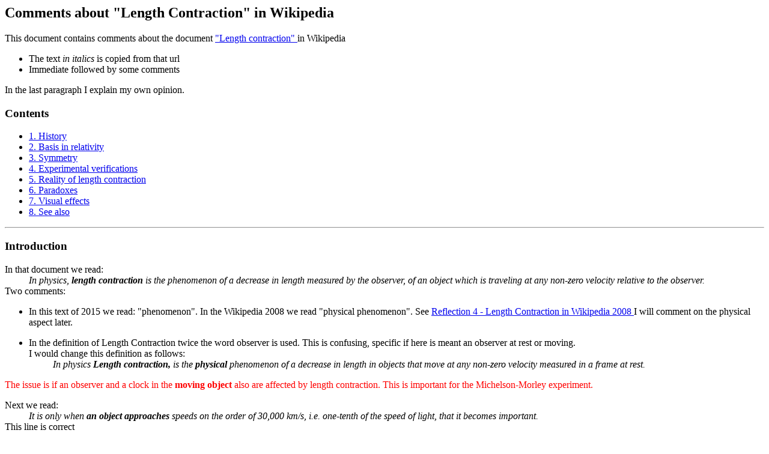

--- FILE ---
content_type: text/html
request_url: https://www.nicvroom.be/wik_lengthc.htm
body_size: 28283
content:
<html>
<head>
<title> Comments about "Length Contraction" in Wikipedia</title>
<META name="description" content="A critical evaluation of the changing of length as a function of v, when the distance is constant.">
<META name="keywords" content="Physics, Special Relativity, Length contraction, Lorentz transformation, Wikipedia">
</head>
<body>
<h2> Comments about "Length Contraction" in Wikipedia</h2>
<DL>
This document contains comments about the document <A HREF="http://en.wikipedia.org/wiki/Length_contraction">"Length contraction" </A> in Wikipedia<BR> 
<uL>
<LI>The text <i>in italics</i> is copied from that url<BR>
<LI>Immediate followed by some comments<BR> 
</ul>
In the last paragraph I explain my own opinion.
</DL>

<h3> Contents </h3>
<UL>
<LI> <a href = "#par 1"> 1. History</A> 
<LI> <a href = "#par 2"> 2. Basis in relativity</A> 
<LI> <a href = "#par 3"> 3. Symmetry</A>
<LI> <a href = "#par 4"> 4. Experimental verifications</A>
<LI> <a href = "#par 5"> 5. Reality of length contraction</A>
<LI> <a href = "#par 6"> 6. Paradoxes</A>
<LI> <a href = "#par 7"> 7. Visual effects</A>
<LI> <a href = "#par 8"> 8. See also</A>
</UL>

<!--

Contents

    1 History
    2 Basis in relativity
    3 Symmetry
    4 Experimental verifications
    5 Reality of length contraction
    6 Paradoxes
    7 Visual effects
    8 Derivation
        8.1 Lorentz transformation
            8.1.1 Moving length is known
            8.1.2 Proper length is known
        8.2 Time dilation
        8.3 Geometrical considerations
    9 References
    10 External links
-->

<HR>
<H3>Introduction</H3>
<DL>
In that document we read: 
<DD><i>
In physics, <B>length contraction</B> is the phenomenon of a decrease in length measured by the observer, of an object which is traveling at any non-zero velocity relative to the observer.
</i></DD>
<DT>
Two comments:
<UL>
<LI>In this text of 2015 we read: "phenomenon". In the Wikipedia 2008 we read "physical phenomenon". See <A HREF="#ref4"> Reflection 4 - Length Contraction in Wikipedia 2008  </A>
I will comment on the physical aspect later.
<LI>
<DL>In the definition of Length Contraction twice the word observer is used. This is confusing, specific if here is meant an observer at rest or moving. <BR>
I would change this definition as follows: 
<DD><i> In physics <b>Length contraction,</b> is the <B>physical</b> phenomenon of a decrease in length in objects that move at any non-zero velocity measured in a frame at rest.
</i></DD>
</DL>
</UL>
<font color=red> The issue is if an observer and a clock in the <B>moving object</B> also are affected by length contraction. This is important for the Michelson-Morley experiment. </font> 
</DL>
<P>
<DL>
Next we read:
<DD><i>
It is only when <b>an object approaches</b> speeds on the order of 30,000 km/s, i.e. one-tenth of the speed of light, that it becomes important.
</i></DD>
<DT>
This line is correct <BR>
Next we read:
<DD><i>
where
<UL>
<LI>L is the proper length (the length of the object in its rest frame), 
<LI>L' is the length observed by an observer in relative motion with the object, 
<LI>V is the relative velocity between the observer and the moving object, 
</UL>
</i></DD>
<DT>
I would change this as follows:
<DD>
Where
<UL>
<LI> L is the length of an object when v = 0
<LI> L' is the length of the object when v is non zero.
<LI> v is the speed of the object.
</UL>
</DD>
<DT>
</DL>
<P>
<DL>
Next we read:
<dd><i>
Note that in this equation it is assumed that <b>the object</b> is parallel with its line of movement.
</i></DD>
<DT>
Nothing is mentioned if this should be in a straight line.<BR>
The two questions are: 
<OL>
<LI> What happens if the object does not moves in a straight line ?
<LI> What happens if the object moves in a circle ?  
</OL>
This last question is important because on the surface of the earth we also move in a circle parallel to the equator.
</DL>
<P>
<DL>
Next we read:
<dd><i>
Also note that for the <b>observer in relative movement</b>, the length of the object is measured by subtracting the simultaneously measured distances of both ends of the object.
</i><DT>
This is a very tricky sentence. The problem is that an observer in relative movement measuring a rod in relative movement should measure L. I expect that is not what you want. I expect what you want to measure is L'<BR>
The second problem is how is simultaneous defined. In the frame at rest or in a moving frame. 
</DL>
<P>
<DL>
IMO there are two ways that this line can be rewritten:
<OL><i>
<LI>
Also note that for the observer <b>with speed v</b>, the length of the object <b>at rest</b> is measured by subtracting the simultaneously measured distances of both ends of the object in the moving frame.
<LI>
Also note that for the observer <b>at rest</b>, the length of the object <b>with speed v</b> is measured by subtracting the simultaneously measured distances of both ends of the object in the frame at rest.
</OL></i>
<DT>
In the first line moving clocks are introduced. When this is the case then time dilation becomes an issue. IMO this should be avoided, as much as possible.<BR>
The second line is simpler, but still complicated.
The problem is how do you perform this experiment in detail<BR>
This line was as of 2008. In 2015 are added:
<UL>
<LI> <A HREF="#ref2"> Reflection 2 - The simplest experiment to detext length contraction </A> 
<LI> <A HREF="#ref3"> Reflection 3 - The simplest experiment with a complication </A>
</UL>
Next we read:
<dd><i>
An observer at rest viewing an object travelling at the speed of light would observe the length of the object in the direction of motion as zero. 
</i></DD>
<DT>
This line is theoretical correct.
</DL>

<A NAME="par 1"></A>
<h3>1. History </h3>
<DL>

<DD><i>
Length contraction was postulated by George FitzGerald and Hendrik Antoon Lorentz to explain the negative outcome of the Michelson-Morley experiment and to rescue the hypothesis of the stationary aether (Lorentz�FitzGerald contraction hypothesis).
</i></DD>
<DT>
It is more to refute the aether theory.
<DD><i>
</i></DD>
<DT>
<DD><i>
Eventually, Albert Einstein (1905) was the first to completely remove the ad hoc character from the contraction hypothesis, by demonstrating that this contraction did not require motion through a supposed aether, but could be explained using special relativity, which changed our notions of space, time, and simultaneity.
</i></DD>
<DT>
Special relativity does not explain length contraction assuming it is something physical.
<DD><i>
</i></DD>
<DT>
<DD><i>
</i></DD>
<DT>
</DL>


<A NAME="par 2"></A>
<h3>2. Basis in relativity</h3>
<DL>

<DD><i>
</i></DD>
<DT>
<DD><i>
 If the relative velocity between an observer (or his measuring instruments) and the observed object is zero, then the proper length L_0 of the object can simply be determined by directly superposing a measuring rod.
</i></DD>
<DT>
IMO a better sentence is:
<DD>
 If the relative velocity between the measuring instruments and the measured object is zero, then the proper length L_0 of the object can simply be determined by directly superposing a measuring rod.
</DD>
<DT>
This is better because it removes any human involvment.
<DD><i>
The observer installs <B>a row of clocks</B> that either are synchronized <BR>
a) by exchanging light signals according to the Poincar�-Einstein synchronization, or <BR>
b) by "slow clock transport", that is, one clock is transported along the row of clocks in the limit of vanishing transport velocity.
</i></DD>
<DT>
What should be added is in the frame at rest i.e. along the track.<BR>
Compare this with:<A HREF="#ref1"> Reflection 1 - The simplest (?) experiment to detext length contraction  </A> which only requires two clocks (and a much simpler method to synchronise clocks)
<DD><i>
After that, the observer only has to look after the position of a clock A that stored the time when the left end of the object was passing by, and a clock B at which the right end of the object was passing by at the same time.
</i></DD>
<DT>
<table>
<tr>
<td width = 300>
<PRE>
   5  5  <-------------->  5  5
 ^ 4  4  <-------------->  4  4
 | 3  3  <-------------->  3  3 
 | 2  2  <-------------->  2  2  
 | 1  1  <-------------->  1  1  
   1  2  3  4  5  6  7  8  9 10         

         Figure A   v=0
<PRE>
</td>
<td width = 300>
<PRE>
   5  5  5  5  5  <-------->  5  
 ^ 4  4  4  4  <-------->  4  4  
 | 3  3  3  <-------->  3  3  3 
 | 2  2  <-------->  2  2  2  2
 | 1  <-------->  1  1  1  1  1
   1  2  3  4  5  6  7  8  9 10         

         Figure B    v>0
<PRE>
</td>
</tr>
</table>

Figure A shows a train at rest. Figure B show s a moving train.<BR> 
The horizontal line shows a track with 10 clocks. The vertical axis is the time in counts. The inside shows the time of each clock. <BR>
Suppose in both cases you want to measure the length of the train at count 3.
<UL> 
<LI>Figura A Shows that the front end of the train is near clock 8 and the Back at clock 3. That means L0 is 5.
<LI>Figura B Shows that the front end of the train is near clock 7 and the Back at clock 4. That means L is 3, implying Length Contaction
</UL>
<DD><i>
Using this method, the definition of simultaneity is crucial for measuring the length of moving objects.
</i></DD>
<DT>
<font color=red> That is why it is terrible important to demonstrate length contraction without any moving clock </font>
<DD><i>
Another method is to use a clock indicating its proper time T0, which is traveling from one endpoint of the rod to the other in time T as measured by clocks in the rod's rest frame.
</i></DD>
<DT>
<TABLE>
<tr>
<td>
That means you are using a moving clock. That is "strange".<BR>
Figure C shows a moving train with a clock at a fixed position. 
<UL>
t1 is the time when the front passes the clock. t2 is the time when the back passes the clock. The length of the train is (t2-t1) * v. There are two major problems:
<OL> 
<LI> What is the speed v?
<LI> You cann't demonstrate length contraction using this method.
</OL>   
</TD>
<td>
<PRE>
  ------v------->  
                t1      
                 -------v------->
                t2 
-----------------------------------

         Figure C
</PRE>
</td>
</tr>
</Table>
A serious problem also is how to measure the speed v and the speed of light c.<BR>
<DD><i>
</i></DD>
<DT>
<DD><i>
</i></DD>
<DT>
</DL>

<A NAME="par 3"></A>
<h3>3. Symmetry</h3>
<DL>

<DD><i>
The principle of relativity (according to which the laws of nature must assume the same form in all inertial reference frames) requires that length contraction is symmetrical: If a rod rests in inertial frame S, it has its proper length in S and its length is contracted in S'. 
</i></DD>
<DT>
What the text tries to describe is that a rod at rest has a proper length but observed from a moving train or frame has a shorter length and when you increase the speed of this train or frame to the speed of light than the length of the rod is zero.<BR>
There is no doubt that this is mathematical true using the Lorentz transformation but is it also physical true?
See also <A HREF="#ref3"> Reflection 3 - The simplest experiment with a complication </A>
<DD><i>
</i></DD>
<DT>
<DD><i>Second image: A train at rest in S and a station at rest in S' with relative velocity of v = 0.8*c are given. <BR>
In S a rod with proper length L0 = AB = 30 is located, so its contracted length L' in S' is given by:
<DD>L' = AC = L0/gamma = 18 cm</DD>
<DT> 
</i></DD>
<DT>
The (contracted) length of the moving train L is 18 cm in S. <BR>
<DD><i>
</i></DD>
<DT>
<DD><i>
</i></DD>
<DT>
</DL>


<A NAME="par 4"></A>
<h3>4. Experimental verifications</h3>
<DL>

<DD><i>
Any observer co-moving with the observed object cannot measure the object's contraction, because he can judge himself and the object as at rest in the same inertial frame in accordance with the principle of relativity (as it was demonstrated by the Trouton-Rankine experiment).
</i></DD>
<DT>
What this means is that neither an observer at rest with a train at rest nor a moving observer in a moving train can demonstrate its own length contraction. This seems reasonable because length contraction always implies that you measure the length of something under two conditions.
<DD><i>
So Length contraction cannot be measured in the object's rest frame, but only in a frame in which the observed object is in motion.
</i></DD>
<DT>
This sentence is wrong. In order to measure length contraction you should do it twice in the same frame under two different conditions i.e. the rest frame.
<DD><i>
In addition, even in such a non-co-moving frame, direct experimental confirmations of Length contraction are hard to achieve, because at the current state of technology, objects of considerable extension cannot be accelerated to relativistic speeds.
</i></DD>
<DT>
Why not call the non-c-moving frame the rest frame? <BR>
Because of physical limitations you should try only to demonstrate that there is length contraction involved. Not how much. <BR> 
The same also means why it is so difficult to demonstrate the Lorentz transformations physical. 
<DD><i>
</i></DD>
<DT>
<DD><i>
</i></DD>
<DT>
</DL>

<A NAME="par 5"></A>
<h3>5. Reality of length contraction</h3>
<DL>

<DD><i>
In 1911 Vladimir Varicak asserted that length contraction is "real" according to Lorentz, while it is "apparent or subjective" according to Einstein. Einstein replied:

    <DD>The author unjustifiably stated a difference of Lorentz's view and that of mine concerning the physical facts. The question as to whether length contraction really exists or not is misleading. It doesn't "really" exist, in so far as it doesn't exist for a comoving observer; though it "really" exists, i.e. in such a way that it could be demonstrated in principle by physical means by a non-comoving observer.
    </DD>
<DT>
</i></DD>
<DT>
IMO when you study what Einstein wrote the situation is clear:<BR>
Length contraction of a moving object is a physical effect. It can be observed from an observer at rest. It can not be observed from a moving observer.
<DD><i>
He presented the following thought experiment: Let A'B' and A"B" be the endpoints of two rods of same proper length. <BR>
Let them move in opposite directions with same speed with respect to a resting coordinate x-axis. <BR>
Endpoints A'A" meet at point A*, and B'B" meet at point B*, both points being marked on that axis.
</i></DD>
<DT>
Thought experiments are always "dangereous". <BR>
When two identical rods L0 move in opposite directions with the same speed there length L are always (?) identical. <BR>
When the end points at one end meet then also the end points at the other end should meet for a split second. <BR>
The line that the two meeting points connects is not a physical object.   
<DD><i>
</i></DD>
<DT>
<DD><i>
</i></DD>
<DT>
<DD><i>
</i></DD>
<DT>
</DL>

<A NAME="par 6"></A>
<h3>6. Paradoxes</h3>
<DL>

<DD><i>
Due to superficial application of the contraction formula some paradoxes can occur.
</i></DD>
<DT>
This is first of all not an issue based on mathematics.
<DD><i>
</i></DD>
<DT>
<DD><i>
However, those paradoxes can simply be solved by a correct application of relativity of simultaneity.
</i></DD>
<DT>
Paradoxes should be solved by performing different experiments.
<DD><i>
</i></DD>
<DT>
<DD><i>
</i></DD>
<DT>
</DL>

<A NAME="par 7"></A>
<h3>7. Visual effects</h3>
<DL>
Regarding Terrell rotation:
<DD><i>
Length contraction refers to measurements of position made at simultaneous times according to a coordinate system. This could suggest that if one could take a picture of a fast moving object, that the image would show the object contracted in the direction of motion.
</i></DD>
<DT>
Terrell rotation involves both length contraction and length expansion. See: <A HREF="program4.htm">Program4 - Length Contraction <BR> A visible illusion ?</A>
<DD><i>
However, such visual effects are completely different measurements, as such a photograph is taken from a distance, while length contraction can only directly be measured at the exact location of the object's endpoints.
</i></DD>
<DT>
What should be mentioned IMO is in the same frame.
<DD><i>
</i></DD>
<DT>
<DD><i>
</i></DD>
<DT>
<DD><i>
</i></DD>
<DT>
</DL>

<A NAME="par 8"></A>
<h3>8. See also</h3>
<DL>
Following is a list with "Comments in Wikipedia" about related subjects  
<UL>
<LI> <A HREF="wik_Bell's_spaceship_paradox.htm"> Bell's spaceship paradox </A>
<LI> <A HREF="wik_Ehrenfest_paradox.htm"> Ehrenfest paradox </A> Comments
<LI> <A HREF="wik_Ladder_paradox.htm"> Ladder paradox </A>
<LI> <A HREF="wik_Lorentz_ether_theory.htm"> Lorentz ether theory</A>
<LI> <A HREF="wik_Lorentz_factor.htm"> Lorentz factor </A> Comments
<LI> <A HREF="wik_relofsim.htm"> Relativity of Simultaneity </A>
<LI> <A HREF="wik_Time_dilation.htm"> Time_dilation </A>
</UL>
<P>
Comments on the article <A HREF="Quantum_and_classical_clocks.htm">Quantum_and_classical_clocks.htm</A> "Einstein�s quantum clocks and Poincar�s classical clocks in SR" by  Yves Pierseaux 
</DL>

<A NAME = "ref1"></a> 
<P>
<HR>
<H3>Reflection 1 - The simplest (?) experiment to detect length contraction </H3>
<DL>
IMO there are three issues, which require an answer:
<OL>
<LI>What is the simplest experiment in principle to observe length contraction.
<LI>What is the simplest experiment in principle to detect and measure length contraction 
<LI>Is it possible to perform those experiments in practice.
</OL>
Let us study these issues one by one
<UL>
<LI>
IMO the simplest (?) experiment to detect <b>Length Contraction</b> is by means of a moving train, two contacts along the track which generate light pulses, and an observer at half distance between the two contacts.
As follows:
<PRE>
  >-----Train----->
----------------------A------------X------------B--------------------
                                   O
                               Figure 1
</PRE> 
A and B are the two contacts<BR>
The observer O is at X. i.e. AX = XB<BR>
The train starts left from A and moves towards B<BR>
<P>
The first step of the experiment goes as follows:
<UL>
<LI> You place the train above the observer, with the front of the train slightly left of point B and the back just slightly left of point A.
<LI> You move the train towards the right, just that the front makes contact with point B and the back with point A.
<LI> The observer should see the light pulses from the two points simultaneous.   
<LI> This means that the distance between the contacts is equal to the proper length or rest length of the train. 
<LI> This also means that if the observer sees them simultaneous, that the two light signals are generated simultaneous at the points A and B. 
</UL>
Now we are going to perform the real experiment in order to observe length contraction. You place the train as shown on the sketch. You start the engine and the train will move towards the right. The observer at point X should see the following <b>if length contraction is involved</b> :
<OL>
<LI>The front of the train touches point A. As a result the observer observes a light pulse from point A, but this signal is ignored. 
<LI>The back of the train touches point A and as a result the observer observes a second light pulse from point A.
<LI>However slightly later the observer observes a light pulse from point B. This pulse is generated when the front touches point B.
<LI>It is important that the observer <b>does not see</b> those two light pulses simultaneous, because this means that the pulses were not generated simultaneous, but A first and B later.
<LI>This means that when the back was at point A the front was not at point B but before point B. This means that Length contraction is involved and the train has to move a little further in order to reach point B and to generate the light pulse. 
<LI>The back of the train touches point B. As a result the observer observes a second light pulse from point B, but this pulse can be ignored. 
</OL>
<LI>
In order to quantify <b>Length Contraction</b> you have to modify this experiment slightly. 
<BR> You need two clocks, one at point A and an and one at point B. You also need two observers at both points inorder to observe each 2 events. 
<BR> The experiment consists of two parts.
<OL>
<LI>You have to synchronise the two clocks. That means the Observer at point X sends out a light signal. When the observer at point A sees this signal, he starts his clock. The same for the observer at point B. After this the clocks are synchronised.
<LI>You start the train, the same as above, when the Observer at A sees the front of the train he writes down his clock reading and again when the he sees the back of the train. As such you get two clock readings t1 and t2.
<LI>The same for Observer B at point B. You also get two clock readings t3 (front) and t4 (back).<BR>
The following sketch shows those 4 events:
<PRE>
      >-----Train----->t1
----------------------A------------X------------B--------------------
                    t2>-----Train----->
                                >-----Train----->t3
                                              t4>-----Train----->
                              Figure 2
</PRE>
<LI>The speed v can be calculated as follows: v = l/(t3-t1) =  l/(t4-t2)
<LI>There is no <b>Length Contraction</b> when then back is at point A and that simultaneous the front is at point B. i.e. when t2 = t3.
<LI>The length contraction L' = v * (t2-t1) = L * (t2-t1)/(t3-t1) = L * (t4-t3)/(t4-t2) <BR> 
t2-t1 is the time between that the front versus the back of the train passes at point A.
</OL>
<LI> The problem is that neither one of those two experiments can be done in reality.
</uL>
</DL>

<A NAME = "ref2"></a> 
<P>
<HR>
<H3>Reflection 2 - The simplest experiment to detect length contraction </H3>
<DL>
In <A HREF="#ref1"> Reflection 1 </A> a simple experiment to demonstrate <b>Length Contraction</b> is described. <BR>
However an even simpler is possible by means of a moving train, three <B>lamps</B> A, B and C along the track which generate light, and an observer at half distance between the two lamps A and C.<BR>
The experiment consists of two parts.
<OL>
<LI> In the first part the train is positioned at rest in front of the observer such that the observer just can not see both lights A and C simultaneous. <BR>
That means he cannot see A but he can see C, but when the train moves a very little bit towards the right he cannot see C but now he can see A. <BR>
The observer is half way between the two lights A and C and in front of light B.
<PRE>
                       A...........B...........C
	               >---------Train-------->
-----------------------------------X---------------------------------
                                   O
                               Figure 3
</PRE> 
Figure 3 shows the situation when the train is at rest in between the three lamps and the observer at O can see Lamp C.
<LI> 
In the second part the train moves starting left from A until somewhere towards the right of C.
<PRE>
                       A...........B...........C
>-----Train----->	   >-----Train----->        >-----Train----->
-----------------------------------X---------------------------------
                                   O
                               Figure 4
</PRE> 
Figure 4 shows the situation at three instances:<BR> 
(1) when the train starts left from Lamp C (2) when the train is half way between lamp A and C (3) when the train is at the right of lamp C. <BR>
<font color = red> There is length contraction involved when the observer can see both lights A and C simultaneous but not light B.</font>
</OL>
The importance of this experiment is that <B> no moving clocks</B> are involved.
</DL>

<A NAME = "ref3"></a> 
<P>
<HR>
<H3>Reflection 3 - The simplest experiment with a complication </H3>
<DL>
In <A HREF="#ref2"> Reflection 2 </A> the simplest experiment to demonstrate <b>Length Contraction</b> is described. In that case we have one train which moves with a constant speed v towards the right.
<BR>
Now we are going to make this experiment more complicated.<BR>
On top of Train 1 we are going to install a whole new train (Train 2). 
<OL>
<LI> First the speed of Train 2 is zero and we measure the length of the Train 2 when the speed of Train 1 is v.<BR>
This is the distance between the points A2 and C2 in Figure 5
<LI> Next we give the Train 2 also a speed v to the right.<BR>
Figure 5 shows this situation. 
<PRE>
                           A2      B2      C2
                              >--Train-2->      
                 -------------------------------------                                       
             A1....................B1....................C1
                 >---------------Train-1------------->        
-----------------------------------X---------------------------------
                                   O
                               Figure 5
</PRE> 
Figure 5 shows two important concepts:
<OL> 
<LI> Length contraction of Train 1 which has a speed v1. The distance A1 C1 is the length of the train when v1=0.
<LI> Length contraction of Train 2 which has a speed v2 relative to Train 1. The distance A2 C2 is the length of the train when v2 is zero (and v1>0) <BR>
What Figure 5 shows that also for Train 2 there is length contraction involved (twice) <BR>
Figure 5 raises a serious issue:<BR>
<font color=red> To what extend can you place inside a moving frame a different moving frame going in the same direction? </font> <BR>
The maximum situation arises when Train 1 moves close to the speed of light and speeds higher than c can be considered.</OL>
<P>
Assuming that this is in agreement which what is observed we are going to modify this experiment.
<UL>
<LI> In stead of given Train 2 a speed to <B>the right</B>, we are going to give Train 2 a speed to 
<B>the left</B>. <BR>
What will happen? IMO:
<OL> 
<LI> When the speed v2 = 0 the length of Train 2 is A2 to C2
<LI> When we increase the speed v2 towards the left the length of the Train 2 will become larger. untill v2 = v1. In that case Train 2 does not move relative to the Observer.
<LI> After that the length of Train 2 will decrease.
</OL>
</UL> 
</DL>

<A NAME = "ref4"></a> 
<P>
<HR>
<H3>Reflection 4 - Length Contraction in Wikipedia 2008 </H3>
<DL>
In the 2008 document we read: 
<I><DD>
<b>Length contraction,</b> etc, is the physical phenomenon of a decrease in length detected by an observer in objects that travel at any non-zero velocity relative to that observer.
<DT></i>
Two comments as of 2008:
<UL>
<LI>First we read: "physical phenomenon". The fact if length contraction is a physical phenomenon is under discussion. I will comment on that later.
<LI>In the definition of Length Contraction twice the word observer is used. This is confusing, specific if here is meant an observer at rest or moving. <BR>
I would change this definition as follows: 
<DD><i> <b>Length contraction,</b> etc, is the physical phenomenon of a decrease in length measured in objects that travel at any non-zero velocity relative to an observer at rest.
<DT></i>
</UL>
Next we read in the 2008 document:
<DD><i>
It is only when <b>an object approaches</b> speeds on the order of 30,000 km/s, i.e. one-tenth of the speed of light, that it becomes important.
</i></DD>
<DT>
This line is correct <BR>
</DL>
<HR>
If you want to give a comment you can use the following form <A HREF="wikipedia_comment.html"> Comment form </A>
<hr>
Created: 7 January 2008<BR>
Modified: 31 August 2008<BR>
Modified: 25 Januari 2015 - Added Reflection 2
<P>
<i>Back to my home page </i><A HREF="indexx.htm#contents">Contents of This Document </A>
</body>
</html>
